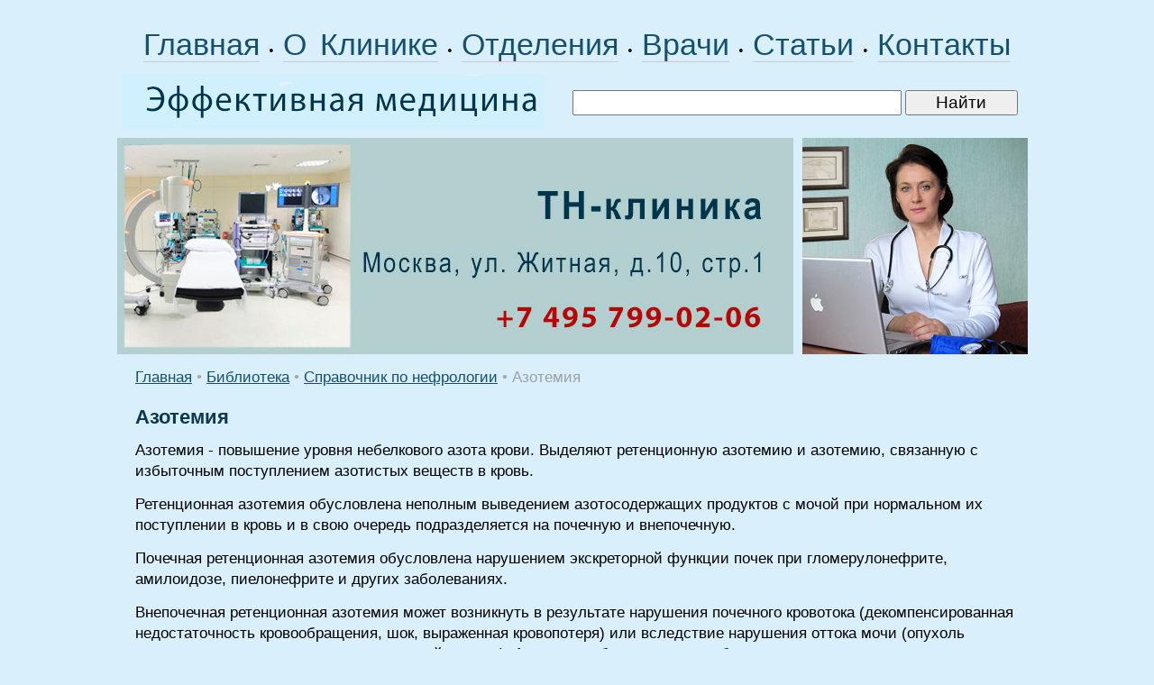

--- FILE ---
content_type: text/html; charset=windows-1251
request_url: https://www.rostmaster.ru/lib/urospr/reference-0004.shtml
body_size: 6190
content:
<HTML>
<HEAD>
<link rel="SHORTCUT ICON" href="/favicon.ico">
<meta http-equiv="Content-Type" content="text/html; charset=windows-1251">


<link rel="canonical" href="https://www.rostmaster.ru/lib/urospr/reference-0004.shtml" />


<META name="resource-type" content="document">
<META name="audience" content="all">
<META content=index,follow name=robots>
<META name="distribution" content="global">
<META name="rating" content="general">
<meta http-equiv="pragma" content="no-cache">
<meta name="viewport" content="width=1020">

<meta name='yandex-verification' content='4360fbfbca62b95d' />

<link rel="stylesheet" type="text/css" href="/css/cssinfo.css">

<script type="text/javascript" src="//ajax.googleapis.com/ajax/libs/jquery/1.3.2/jquery.min.js"></script>
<script type="text/javascript" src="/js.js"></script>

<script src="//cdnjs.cloudflare.com/ajax/libs/jquery/1.9.1/jquery.min.js"></script>
<script src="//cdnjs.cloudflare.com/ajax/libs/handlebars.js/1.0.0-rc.3/handlebars.min.js"></script>
<script src="/inc/rset.js"></script>

<title>Что такое азотемия</title>

<meta name="keywords" content="азотемия, кишечная, кровь, нефрит, почечная, ретенция">
<meta name="description" content="азотемия, кишечная, кровь, нефрит, почечная, ретенция">
<meta name="abstract" content="азотемия, кишечная, кровь, нефрит, почечная, ретенция">
<meta name="page-topic" content="азотемия, кишечная, кровь, нефрит, почечная, ретенция">
<meta name="title" content="азотемия, кишечная, кровь, нефрит, почечная, ретенция">
<script>
   var r = new rset();
   var onReady = function($r) {
      var rlink_class = 'rlink';
      var rhref = $r.find('a');
      rhref[0] && $('a.' + rlink_class).attr('href', rhref[0].href);
   };
   var onReadyR = function() { onReady($("#r")); };
   r.setBoundAdvBlock('urology', 'content-place', '/inc/{{login}}/{{category}}.shtml', onReadyR);
   r.text('c', 'urology.6', 'r', 'r-tpl', 'stub-r');
   r.banner('b', 'urology', 'b', 'stub-b');
   r.text('ac', 'urology.6', 'ac', 'rspec-tpl', 'stub-ac');
   r.banner('bh', 'urology', 'bh', 'stub-bh');
</script>
</head>

<body bgcolor="#d9effc" leftmargin=0 topmargin=0 marginheight=0 marginwidth=0 text="#000000" link="#264fdb" vlink="#73839f" alink="#ffa224">
<div style="margin-top:26px"></div>
<TABLE align="center" BGCOLOR="#d9effc" width="1020" style="height:100%;" CELLPADDING="0" CELLSPACING="0" BORDER="0">

	<colgroup>
	      <col width="760">
	      <col width="260">
	</colgroup>

     <tr height="40">
        <td colspan=2 align="center">
	<div style="word-spacing:6px;">
        <nobr>
        <a class="links" href="/">Главная</a>
        &#149;
	<a class="links" href="/about/clinic.shtml">О Клинике</a>
        &#149;
	<a class="links" href="/treat/">Отделения</a>
        &#149;
	<a class="links" href="/doctors/">Врачи</a>
        &#149;
<!--
	<a class="links" href="/question/">Лечение в Москве</a>
	<a class="links" href="/adv/price.shtml">Цены</a>
-->
	<a class="links" href="/lib/">Статьи</a></span>
        &#149;
	<a class="links" href="/question/contact.shtml">Контакты</a>
        </nobr>
        </div>
        </td>
     </tr>

     <TR height="60">
         <td colspan=2>

            <TABLE width="98%" height="80" CELLPADDING="0" CELLSPACING="0" BORDER="0">
                <tr>
                     <td width="470">
                     <a href="/"><img src="/pic/medic.jpg" width="470" height="60" hspace="4" vspace="0" border="0" alt="медицина"></a>
                     </td>
                     <td align="right">
                     <form accept-charset="utf-8" method="get" style="margin:0;padding:3px 0 0 0" action="//search.webarena.ru/search">
                     <!--[if IE ]><input name="utf8" type="hidden" value="&#9760;"><![endif]-->
                     <input class="call" type="text" name="query" style="width: 70%">
                     <input class="call" type="submit" value="Найти" style="width: 24%">
                     </form>
                     </td>
                </tr>
            </table>

         </td>
     </tr>

     <tr height="240">
        <TD valign="top" width="750">
<!--
        <div class="treat" style="position:absolute; margin:18px 0 0 358px; padding:0">Центр&nbsp;клинической&nbsp;лимфологии</div>
        <div class="vid" style="position:absolute; margin:60px 0 0 358px; padding:0">Приём&nbsp;врачей-специалистов<br>Эндолимфатическая&nbsp;терапия<br><span style="letter-spacing:-1.0px">Диагностические&nbsp;исследования</span></div>
-->
        <a href="/question/contact.shtml"><img src="/pic/logo-rostmaster-tnclinic.jpg" width="750" height="240" hspace="0" vspace="0" border="0"></a>
        </TD>
        <TD align="left" valign="top">
        <img src="/pic/lan.jpg" width="250" height="240" hspace="0" vspace="0" border="0">
        </TD>
     </TR>
     <TR>
        <TD colspan=2 valign="top" class="t11">
<p>
         <div align="center" id="bh"></div>
</p>
<!--Заглушка для баннера -->                      	

         <script id="stub-bh" type="text/html">
<!--Текст, баннер -->
         </script>

        <div style="margin-left:20px;margin-right:20px;" class="t11">




<div style="margin-top:14px" align="left">
<a href="/">Главная</a> <span class="pin">&#149;</span> <a href="/lib/">Библиотека</a> <span class="pin">&#149;</span> <a href="/lib/urospr/">Справочник по нефрологии</a> <span class="pin">&#149;</span>
<font color="#A0A0A0">
Азотемия
</font>
</div>


<h1>Азотемия</h1>
<p>Азотемия - повышение уровня небелкового азота крови. Выделяют ретенционную азотемию и азотемию, связанную с избыточным поступлением азотистых веществ в кровь.</p>
<p>Ретенционная азотемия обусловлена неполным выведением азотосодержащих продуктов с мочой при нормальном их поступлении в кровь и в свою очередь подразделяется на почечную и внепочечную.</p>
<p>Почечная ретенционная азотемия обусловлена нарушением экскреторной функции почек при гломерулонефрите, амилоидозе, пиелонефрите и других заболеваниях.</p>
<p>Внепочечная ретенционная азотемия может возникнуть в результате нарушения почечного кровотока (декомпенсированная недостаточность кровообращения, шок, выраженная кровопотеря) или вследствие нарушения оттока мочи (опухоль мочевого пузыря, аденома предстательной железы). Азотемия, обусловленная избыточным поступлением азотистых веществ в кровь, встречается при кахексии (распад тканевых белков), лейкозах (при лечении цитостатиками), кишечной непроходимости (всасывание кишечного содержимого).</p>


<p><i>И.E. Тapeева, C.О. Aндрocoва, B.М. Epмoлeнкo и др.</i></p>
<p>
<b>Читайте также в этом разделе:</b><p><ul style="padding-top:0;margin-top:4px;margin-bottom:0px;padding-bottom:4px"><li><a href="reference-0003.shtml">Адиурекрин</a></li><li><a href="reference-0005.shtml">Алкалоз</a></li><li><a href="/medpoisk/">Вся информация в интеллектуальной медицинской системе</a></li></ul><p>

</p>

<noindex>
<!--
<div class="ramka"><div>
<p class="t11">
<b>Куда обращаться</b>
</p>
<h2>Отделение урологии</h2>
<p><a href="/adv/urology.shtml">Лечение заболеваний мочеполовой сферы. Эндолимфатическая терапия</a></p>
-->
<!--
<p>
<b><a href="tel:+79859223538">Телефон</a>&nbsp;&nbsp; <a href="https://api.whatsapp.com/send?phone=79859223538">WhatsApp</a></b>
</p>
<p>
<a href="/question/sign.shtml"><img src="/pic/tel-495-922.png" border="0"></a>
<a href="/question/sign.shtml"><img src="/pic/tel-985-922.png" border="0"></a>
</p>
<p>
<a href="/">Главная</a>&nbsp;
<a href="/treat/">Отделения</a>&nbsp;
<a href="/doctors/">Врачи</a>&nbsp;
<a href="/adv/price.shtml">Цены</a>&nbsp;
<a href="/question/sign.shtml">Контакты</a>&nbsp;
<a href="/question/">Лечение в Москве</a>
</p>
-->
</div></div>
</noindex>
<p>


<p>
</div>

<script id="r-tpl" type="text/x-handlebars-template">
<div class="context0"></div>
     <h2>{{header}}</h2>
     <ul>
     {{#each list}}
         <li>
             <a target="_blank" href="{{this.link}}">{{this.title}}</a><br>
             {{#if this.text}}<div class="text">{{this.text}}</div>{{/if}}
             {{#if this.phone}}<div class="phone">Тел: {{this.phone}}</div>{{/if}}
             {{#if this.address}}<div class="address"><strong>Адрес:</strong> {{this.address}}</div>{{/if}}
             {{#each this.metro}}
                 <nobr><span style="color:#{{this.color}}">&#9679;</span> {{this.station}} &nbsp;</nobr>
             {{/each}}
         </li>
     {{/each}}
     </ul>
</script>

<script id="rspec-tpl" type="text/x-handlebars-template">
     <h2>Проводится:</h2>
     <ul>
     {{#each list}}
         <li>
             <a target="_blank" href="{{this.link}}">{{this.title}}</a><br>
             {{#if this.text}}<div class="text">{{this.text}}</div>{{/if}}
             {{#if this.phone}}<div class="phone">Тел: {{this.phone}}</div>{{/if}}
             {{#if this.address}}<div class="address"><strong>Адрес:</strong> {{this.address}}</div>{{/if}}
             {{#each this.metro}}
                 <nobr><span style="color:#{{this.color}}">&#9679;</span> {{this.station}} &nbsp;</nobr>
             {{/each}}
         </li>
     {{/each}}
     </ul>
</script>

<!-- Заглушка для текста-->

        <script id="stub-r" type="text/html">
        &nbsp;
        </script>

    <div id="r"></div>

<div style="margin-top:20px"></div>
        </TD>


    </TR>
    <tr>
         <td height="80" colspan=2>
              <table BGCOLOR="#698684" width="100%" height="100%" align="center" CELLPADDING="0" CELLSPACING="0" BORDER="0">
                 <tr>
                    <td width="750" align="left" valign="top">
                    <div style="margin-top:10px;margin-left:18px;margin-bottom:40px;">
                        <a href="/"><font color="#ffffff">Главная</font></a>&nbsp; &nbsp;
                        <a href="/treat/"><font color="#ffffff">Отделения</font></a>&nbsp; &nbsp;
                        <a href="/doctors/"><font color="#ffffff">Врачи</font></a>&nbsp; &nbsp;
                        <a href="/about/clinic.shtml"><font color="#ffffff">О&nbsp;Клинике</font></a>&nbsp; &nbsp;
                        <a href="/question/contact.shtml"><font color="#ffffff">Контакты</font></a>&nbsp; &nbsp;

                        <div style="margin-top:16px;">
                        <a href="/lib/"><font color="#ffffff">Статьи</font></a>&nbsp;
                        </div>
<!--
                        <div style="margin-top:16px;">
                        <span class="note">Отделения:</span>&nbsp;
                        <a class="advm" href="/treat/figure.shtml">Терапия</a>&nbsp;
                        <a class="advm" href="/treat/cardio.shtml">Кардиология</a>&nbsp;
                        <a class="advm" href="/treat/gastro.shtml">Гастроэнтерология</a>&nbsp;
                        <a class="advm" href="/treat/rost.shtml">Эндокринология</a>&nbsp;
                        <a class="advm" href="/treat/lor.shtml">ЛОР</a>&nbsp;
                        <a class="advm" href="/treat/gyn.shtml">Гинекология</a>&nbsp;
                        <a class="advm" href="/treat/pregn.shtml">Беременность</a>&nbsp;
                        <a class="advm" href="/treat/urology.shtml">Урология</a>&nbsp;
                        <a class="advm" href="/treat/derma.shtml">Дерматология</a>&nbsp;
                        <a class="advm" href="/treat/zppp.shtml">Венерология</a>&nbsp;
                        <a class="advm" href="/treat/spinal.shtml">Неврология</a>&nbsp;
                        <a class="advm" href="/treat/legs.shtml">Мануальная терапия</a>&nbsp;
                        <a class="advm" href="/treat/surg.shtml">Хирургия</a>&nbsp;
                        <a class="advm" href="/treat/phlebol.shtml">Флебология</a>&nbsp;
                        <a class="advm" href="/treat/health.shtml">Проктология</a>&nbsp;
                        <a class="advm" href="/treat/scoliosis.shtml">Диагностика</a>&nbsp;
                        </div>

                        <div style="margin-top:16px;">
                        <a href="/question/"><font color="#ffffff">Лечение в Москве</font></a>
                        </div>

                        <div style="margin-top:16px;">
                        <a class="advm" href="/soglashenie.shtml">Пользовательское соглашение</a>
                        </div>
-->
                    </div>
                    </td>
                    <td align="right" valign="top">
                    <div style="margin-top:10px;margin-right:8px">

<!-- Yandex.Metrika informer -->
<a href="https://metrika.yandex.ru/stat/?id=318090&amp;from=informer"
target="_blank" rel="nofollow"><img src="https://informer.yandex.ru/informer/318090/3_1_FFFFFFFF_EFEFEFFF_0_pageviews"
style="width:88px; height:31px; border:0;" alt="Яндекс.Метрика" title="Яндекс.Метрика: данные за сегодня (просмотры, визиты и уникальные посетители)" class="ym-advanced-informer" data-cid="318090" data-lang="ru" /></a>
<!-- /Yandex.Metrika informer -->

<!-- Yandex.Metrika counter -->
<script type="text/javascript" >
   (function(m,e,t,r,i,k,a){m[i]=m[i]||function(){(m[i].a=m[i].a||[]).push(arguments)};
   m[i].l=1*new Date();k=e.createElement(t),a=e.getElementsByTagName(t)[0],k.async=1,k.src=r,a.parentNode.insertBefore(k,a)})
   (window, document, "script", "https://mc.yandex.ru/metrika/tag.js", "ym");

   ym(318090, "init", {
        clickmap:true,
        trackLinks:true,
        accurateTrackBounce:true
   });
</script>
<noscript><div><img src="https://mc.yandex.ru/watch/318090" style="position:absolute; left:-9999px;" alt="" /></div></noscript>
<!-- /Yandex.Metrika counter -->

<!--LiveInternet counter--><script type="text/javascript"><!--
document.write("<a href='http://www.liveinternet.ru/click' "+
"target=_blank><img src='//counter.yadro.ru/hit?t11.2;r"+
escape(document.referrer)+((typeof(screen)=="undefined")?"":
";s"+screen.width+"*"+screen.height+"*"+(screen.colorDepth?
screen.colorDepth:screen.pixelDepth))+";u"+escape(document.URL)+
";"+Math.random()+
"' alt='' title='LiveInternet: показано число просмотров за 24"+
" часа, посетителей за 24 часа и за сегодня' "+
"border='0' width='88' height='31'><\/a>")
//--></script><!--/LiveInternet-->
                    </div>
                    
                    <div style="margin-right:4px;margin-top:0px" class="note">
                        &copy;Эффективная медицина<br>2004-2026
                    </div>
                    </td>
                 </tr>

              </table>

         </td>
   </tr>

</TABLE>

<!-- Yandex.Metrika counter -->
<script type="text/javascript">
(function (d, w, c) {
    (w[c] = w[c] || []).push(function() {
        try {
            w.yaCounter318090 = new Ya.Metrika({id:318090});
        } catch(e) { }
    });

    var n = d.getElementsByTagName("script")[0],
        s = d.createElement("script"),
        f = function () { n.parentNode.insertBefore(s, n); };
    s.type = "text/javascript";
    s.async = true;
    s.src = (d.location.protocol == "https:" ? "https:" : "http:") + "//mc.yandex.ru/metrika/watch.js";

    if (w.opera == "[object Opera]") {
        d.addEventListener("DOMContentLoaded", f, false);
    } else { f(); }
})(document, window, "yandex_metrika_callbacks");
</script>
<noscript><div><img src="//mc.yandex.ru/watch/318090" style="position:absolute; left:-9999px;" alt="" /></div></noscript>
<!-- /Yandex.Metrika counter -->

<!-- Google Analytics -->
<script type="text/javascript">

  var _gaq = _gaq || [];
  _gaq.push(['_setAccount', 'UA-26124632-10']);
  _gaq.push(['_trackPageview']);

  (function() {
    var ga = document.createElement('script'); ga.type = 'text/javascript'; ga.async = true;
    ga.src = ('https:' == document.location.protocol ? 'https://ssl' : 'http://www') + '.google-analytics.com/ga.js';
    var s = document.getElementsByTagName('script')[0]; s.parentNode.insertBefore(ga, s);
  })();

</script>
<!-- /Google Analytics -->

    <table align="center" BGCOLOR="#d9effc" width="990" height="100" CELLPADDING="0" CELLSPACING="0" border="0">
        <tr>
            <td>
<noindex>
<p>
<div class="stop">
Материалы, размещенные на данной странице, носят информационный характер и не являются публичной офертой.
Посетители сайта не должны использовать их в качестве медицинских рекомендаций.
ООО «ТН-Клиника» не несёт ответственности за возможные негативные последствия, возникшие в результате использования информации,
размещенной на данной странице.
</div>
</p>
<p>
<div class="t0">
ЕСТЬ ПРОТИВОПОКАЗАНИЯ, ПОСОВЕТУЙТЕСЬ С ВРАЧОМ
</div>
</p>

</noindex>
            </td>
        </tr>
     </table>

</BODY>
<!--//#include virtual="/stats/collect.php" -->

</HTML>


